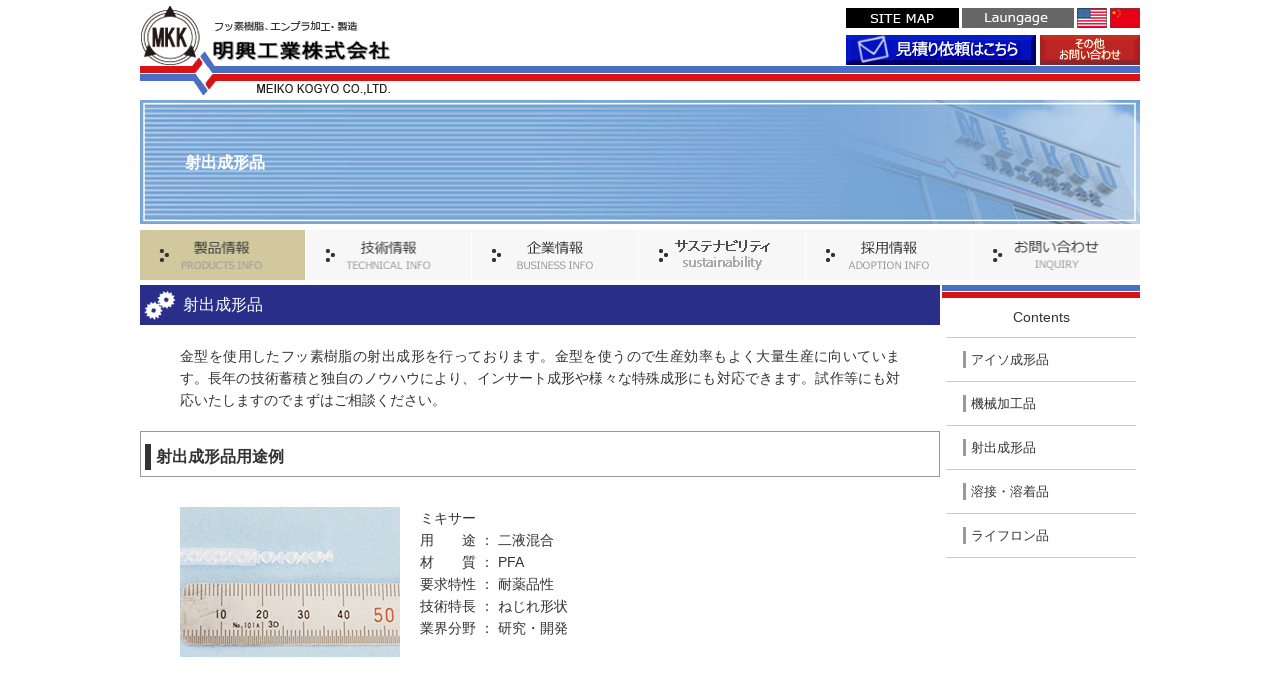

--- FILE ---
content_type: text/html; charset=UTF-8
request_url: https://meikou.jp/products/injection-molding.html
body_size: 3911
content:
<!DOCTYPE html>
<html lang="ja">
<!-- InstanceBegin template="/Templates/products.dwt" codeOutsideHTMLIsLocked="false" -->

<head>

  <meta charset="UTF-8" />
  <!-- InstanceBeginEditable name="doctitle" -->
  <title>溶接・溶着品 フッ素樹脂(PTFE・PFA)製品の加工・切削・成形 | 明興工業株式会社</title>
  <meta name="description" content="フッ素樹脂・溶接・溶着品の総合メーカー明興工業株式会社は、人と技術の融合で、時代が求める製品作りを目指します。" />
  <meta name="keywords" content="フッ素樹脂,溶接,溶着品" />
  <!-- InstanceEndEditable -->
  <meta name="viewport" content="width=device-width, initial-scale=1">
  <link rel="stylesheet" href="../css/reset.css">
  <link rel="stylesheet" href="../css/style.css">
  <!--[if lt IE 9]>
<script src="https://html5shim.googlecode.com/svn/trunk/html5.js"></script>
<![endif]-->
  <script type="text/javascript">
    var _gaq = _gaq || [];
    _gaq.push(['_setAccount', 'UA-33889396-1']);
    _gaq.push(['_trackPageview']);

    (function () {
      var ga = document.createElement('script'); ga.type = 'text/javascript'; ga.async = true;
      ga.src = ('https:' == document.location.protocol ? 'https://ssl' : 'http://www') + '.google-analytics.com/ga.js';
      var s = document.getElementsByTagName('script')[0]; s.parentNode.insertBefore(ga, s);
    })();
  </script>
  <!-- InstanceBeginEditable name="head" -->
  <!-- InstanceEndEditable -->
<!-- Google tag (gtag.js) -->
<script async src="https://www.googletagmanager.com/gtag/js?id=G-5T3K7E307L"></script>
<script>
  window.dataLayer = window.dataLayer || [];
  function gtag(){dataLayer.push(arguments);}
  gtag('js', new Date());

  gtag('config', 'G-5T3K7E307L');
</script>
</head>

<body id="home">

  <div class="wrapper">
    <header>
      <div class="block01 cf">
        <div class="left">
          <div class="bgleft"></div>
          <h1 id="logo"><a href="https://www.meikou.jp/"><img src="../images/common/logo.png" alt="フッ素樹脂 明興工業株式会社"></a>
          </h1>
        </div>
        <div class="right cf">
          <div class="top cf">
            <p class="num01"><a href="../sitemap.html"><img src="../images/common/header_01.png" alt="SITEMAP"></a></p>
            <p class="num02"><img src="../images/common/header_02.png" alt="Language"></p>
            <p class="num03"><a href="https://www.meikou.jp/english/"><img src="../images/common/header_03.png"
                  alt="lang1"></a></p>
            <p class="num04"><a href="https://www.meikou.jp/chinese/"><img src="../images/common/header_04.png"
                  alt="lang2"></a></p>
          </div>
          <p class="middle"><a href="https://www.meikou.jp/contact/mitsumori.php"><img
                src="../images/common/mitumori.png" class="inquiry"></a><a
              href="https://www.meikou.jp/contact/inquiry.php"><img src="../images/common/toiawase.png"
                alt="メール問い合わせ"></a></p>

          <!--
					<div class="bottom cf">
						<p class="num01"><a href="tel:0766531214"><img src="../images/common/header_06-1214.jpg" alt="tel0766-53-1180"></a></p>
						<p class="num02"><img src="../images/common/header_07.jpg" alt="FAX"></p>
					</div>
-->

        </div>
    </header>
    <div class="mv">
      <!-- InstanceBeginEditable name="h2" -->
      <h2 class="header_bg">射出成形品</h2>
      <!-- InstanceEndEditable -->
    </div>
    <nav id="gnav">
      <ul class="lvl01_ul">
        <li class="gnav_01 lvl01_li">
          <div id="menu02"><a href="../products/"><img src="../images/common/gnav03.png" alt="製品情報"></a></div>
          <ul class="lvl02_ul">
            <li class="lvl02_li"><a href="../products/isostatic.html">アイソ成形品</a></li>
            <li class="lvl02_li"><a href="../products/machining.html">機械加工品</a></li>
            <li class="lvl02_li"><a href="../products/injection-molding.html">射出成形品</a></li>
            <li class="lvl02_li"><a href="../products/welding.html">溶接・溶着品</a></li>
            <li class="lvl02_li"><a href="../products/ryflon.html">ライフロン品</a></li>
          </ul>
        </li>
        <li class="gnav_03 lvl01_li"> <a href="../technology/"><img src="../images/common/gnav04.png" alt="技術情報"></a>
          <ul class="lvl02_ul">
            <li class="lvl02_li"><a href="../technology/machining.html">機械加工</a></li>
            <li class="lvl02_li"><a href="../technology/injection-molding.html">射出成形</a></li>
            <li class="lvl02_li"><a href="../technology/isostatic.html">アイソスタティック成形</a></li>
            <li class="lvl02_li"><a href="../technology/compound.html">コンパウンド</a></li>
            
            <li class="lvl02_li"><a href="../technology/compression-molding.html">直圧式圧縮成型</a></li>
            <li class="lvl02_li"><a href="../technology/lapping.html">表面処理(ラッピング)</a></li>
            <li class="lvl02_li"><a href="../technology/incorporation.html">賦形</a></li>
            <li class="lvl02_li"><a href="../technology/ryflon.html">ライフロン(接合)</a></li>
            <li class="lvl02_li"><a href="../technology/welding.html">溶接</a></li>
            <li class="lvl02_li"><a href="../technology/solvent-welding.html">溶着</a></li>
            <li class="lvl02_li"><a href="https://www.meikou.jp/technology/assembly.html">組み立て</a></li>
            <li class="lvl02_li"><a href="https://www.meikou.jp/technology/flow-analysis.html">流動解析</a></li>
          </ul>
        </li>
        <li class="gnav_02 lvl01_li"> <a href="../company/"><img src="../images/common/gnav02.png" alt="企業情報"></a>
          <ul class="lvl02_ul">
            <li class="lvl02_li"><a href="../company/outline.html">会社概要</a></li>
            <li class="lvl02_li"><a href="../company/message.html">ごあいさつ</a></li>
            <li class="lvl02_li"><a href="../company/history.html">会社沿革</a></li>
            <li class="lvl02_li"><a href="../company/map.html">会社案内図</a></li>
            <li class="lvl02_li"><a href="../company/overseas.html">海外拠点</a></li>
            <li class="lvl02_li"><a href="../company/link.html">関連リンク</a></li>
          </ul>
        </li>
        <li class="gnav_04 lvl01_li"> <a href="../sustainability/"><img src="../images/common/gnav07.png"
              alt="サステナビリティ"></a>
          <ul class="lvl02_ul">
            <li class="lvl02_li"><a href="../sustainability/sdgs.html">SDGs</a></li>
            <li class="lvl02_li"><a href="../sustainability/iso14001.html">ISO14001</a></li>
            <li class="lvl02_li"><a href="../sustainability/iso9001.html">ISO9001</a></li>
            <li class="lvl02_li"><a href="../sustainability/safety-health-policy.html">労働安全衛生方針</a></li>
            <li class="lvl02_li"><a href="../sustainability/health-management.html">健康経営</a></li>
            <li class="lvl02_li"><a href="../sustainability/action-plan.html">一般事業主行動計画</a></li>
            <li class="lvl02_li"><a href="../sustainability/code-of-conduct.html">行動規範</a></li>
            <li class="lvl02_li"><a href="../sustainability/information-security.html">情報セキュリティ</a></li>
          </ul>
        </li>
        <li class="gnav_05 lvl01_li"> <a href="https://www.meikou.jp/recruit/" target="_blank"><img src="../images/common/gnav05.png"
              alt="採用情報"></a>
        </li>
        <li class="gnav_06 lvl01_li"><a href="../contact/"><img src="../images/common/gnav06.png" alt="お問い合わせ"></a>
          <ul class="lvl02_ul">
            <li class="lvl02_li"><a href="https://www.meikou.jp/contact/mitsumori.php">見積り依頼</a></li>
            <li class="lvl02_li"><a href="https://www.meikou.jp/contact/inquiry.php">その他お問い合わせ</a></li>
            <li class="lvl02_li"><a href="https://www.meikou.jp/contact/recruit-inquiry.php">採用に関するお問い合せ</a></li>
            <li class="lvl02_li"><a href="../qa.html">よくある質問</a></li>
          </ul>
        </li>
      </ul>
    </nav>
    <nav id="gnav02">
      <ul class="lvl01_ul">
        <li class="gnav_03 lvl01_li">
          <div id="menu03"><a href="../products/"><img src="../images/common/gnav03.png" alt="製品情報"></a></div>
          <ul class="lvl02_ul" id="menu03_child">
            <li class="lvl02_li"><a href="../products/">製品情報</a></li>
            <li class="lvl02_li"><a href="../products/isostatic.html">アイソ成形品</a></li>
            <li class="lvl02_li"><a href="../products/machining.html">機械加工品</a></li>
            <li class="lvl02_li"><a href="../products/injection-molding.html">射出成形品</a></li>
            <li class="lvl02_li"><a href="../products/welding.html">溶接・溶着品</a></li>
            <li class="lvl02_li"><a href="../products/ryflon.html">ライフロン品</a></li>
          </ul>
        </li>
        <li class="gnav_04 lvl01_li">
          <div id="menu04"><a href="../technology/"><img src="../images/common/gnav04.png" alt="技術情報"></a></div>
          <ul class="lvl02_ul" id="menu04_child">
            <li class="lvl02_li"><a href="../technology/machining.html">機械加工</a></li>
            <li class="lvl02_li"><a href="../technology/injection-molding.html">射出成形</a></li>
            <li class="lvl02_li"><a href="../technology/isostatic.html">アイソスタティック成形</a></li>
            <li class="lvl02_li"><a href="../technology/compound.html">コンパウンド</a></li>
            
            <li class="lvl02_li"><a href="../technology/compression-molding.html">直圧式圧縮成型</a></li>
            <li class="lvl02_li"><a href="../technology/lapping.html">表面処理(ラッピング)</a></li>
            <li class="lvl02_li"><a href="../technology/incorporation.html">賦形</a></li>
            <li class="lvl02_li"><a href="../technology/ryflon.html">ライフロン(接合)</a></li>
            <li class="lvl02_li"><a href="../technology/welding.html">溶接</a></li>
            <li class="lvl02_li"><a href="../technology/solvent-welding.html">溶着</a></li>
            <li class="lvl02_li"><a href="https://www.meikou.jp/technology/assembly.html">組み立て</a></li>
            <li class="lvl02_li"><a href="https://www.meikou.jp/technology/flow-analysis.html">流動解析</a></li>
          </ul>
        </li>
        <li class="gnav_02 lvl01_li">
          <div id="menu01"><a href="../company/"><img src="../images/common/gnav02.png" alt="企業情報"></a></div>
          <ul class="lvl02_ul" id="menu01_child">
            <li class="lvl02_li"><a href="../company/outline.html">会社概要</a></li>
            <li class="lvl02_li"><a href="../company/message.html">ごあいさつ</a></li>
            <li class="lvl02_li"><a href="../company/history.html">会社沿革</a></li>
            <li class="lvl02_li"><a href="../company/map.html">会社案内図</a></li>
            <li class="lvl02_li"><a href="../company/overseas.html">海外拠点</a></li>
            <li class="lvl02_li"><a href="../company/link.html">関連リンク</a></li>
          </ul>
        </li>
        <li class="gnav_02 lvl01_li">
          <div id="menu07"><a href="../sustainability/"><img src="../images/common/gnav07.png" alt="サステナビリティ"></a></div>
          <ul class="lvl02_ul" id="menu07_child">
            <li class="lvl02_li"><a href="../sustainability/sdgs.html">SDGs</a></li>
            <li class="lvl02_li"><a href="../sustainability/iso14001.html">ISO14001</a></li>
            <li class="lvl02_li"><a href="../sustainability/iso9001.html">ISO9001</a></li>
            <li class="lvl02_li"><a href="../sustainability/safety-health-policy.html">労働安全衛生方針</a></li>
            <li class="lvl02_li"><a href="../sustainability/health-management.html">健康経営</a></li>
            <li class="lvl02_li"><a href="../sustainability/action-plan.html">一般事業主行動計画</a></li>
            <li class="lvl02_li"><a href="../sustainability/code-of-conduct.html">行動規範</a></li>
            <li class="lvl02_li"><a href="../sustainability/information-security.html">情報セキュリティ</a></li>
          </ul>
        </li>
        <li class="gnav_05 lvl01_li">
          <div id="menu05"><a href="https://www.meikou.jp/recruit/" target="_blank"><img src="../images/common/gnav05.png"
                alt="採用情報"></a></div>
        </li>
        <li class="gnav_06 lvl01_li">
          <div id="menu06"><a href="../contact/"><img src="../images/common/gnav06.png" alt="お問い合わせ"></a></div>
          <ul class="lvl02_ul" id="menu06_child">
            <li class="lvl02_li"><a href="https://www.meikou.jp/contact/mitsumori.php">見積り依頼</a></li>
            <li class="lvl02_li"><a href="https://www.meikou.jp/contact/inquiry.php">その他お問い合わせ</a></li>
            <li class="lvl02_li"><a href="https://www.meikou.jp/contact/recruit-inquiry.php">採用に関するお問い合せ</a></li>
            <li class="lvl02_li"><a href="../qa.html">よくある質問</a></li>
          </ul>
        </li>
      </ul>
    </nav>

    <div class="content">
      <!-- InstanceBeginEditable name="content" -->
      <article>
        <section id="compression-molding01" class="lower_sec01">
          <h2 class="lower_h2_01 lower_h2_01_blue mt5"> <span class="body">射出成形品</span> </h2>
          <p class="lower_txt01 cf mt20 mb20">
            金型を使用したフッ素樹脂の射出成形を行っております。金型を使うので生産効率もよく大量生産に向いています。長年の技術蓄積と独自のノウハウにより、インサート成形や様々な特殊成形にも対応できます。試作等にも対応いたしますのでまずはご相談ください。
          </p>

          <h3 class="lower_h3_01 mb30"><span>射出成形品用途例</span></h3>
          <div id="text_box" class="mb20">
            <p class="lower_txt01 cf mt25 mb25"> <img src="../images/products/injection-molding_07.jpg" alt=""
                class="img_left">ミキサー<br>
              用　　途 ： 二液混合<br>
              材　　質 ： PFA<br>
              要求特性 ： 耐薬品性<br>
              技術特長 ： ねじれ形状<br>
              業界分野 ： 研究・開発</p>
            <br style="clear">
            <p class="lower_txt01 cf mt25 mb25"> <img src="../images/products/injection-molding_11.jpg" alt=""
                class="img_left">スクリュー<br>
              用　　途 ： 熱交換器<br>
              材　　質 ： PFA<br>
              要求特性 ： 耐熱性<br>
              技術特長 ： ねじれ形状<br>
              業界分野 ： 電力・発電<br>
            </p>
            <br style="clear">
            <p class="lower_txt01 cf mt25 mb25"> <img src="../images/products/injection-molding_09.jpg" alt=""
                class="img_left">ローラー<br>
              用　　途 ： プリンター<br>
              材　　質 ： 着色の成形PFA<br>
              要求特性 ： 滑り、非粘着性<br>
              技術特長 ： 着色PFAの成形<br>
              業界分野 ： OA機器<br>
            </p>
          </div>
          <div id="text_box" class="mb20">
            <p class="lower_txt01 cf mt25 mb25"> <img src="../images/products/injection-molding_10.jpg" alt=""
                class="img_left">ガイド

              <br>
              用　　途 ： 複写機の紙送り
              <br>
              材　　質 ： PFA
              <br>
              要求特性 ： 滑り（低摩擦）<br>
              技術特長 ： 平面直伸度の維持<br>
              業界分野 ： OA機器
            </p>
          </div>
          <p class="lower_txt01 cf mt20 mb20">この他にも、様々な実用例があります。
            当社では原料メーカー、加工メーカーとのネットワークを組み、様々な要望に対応できる体制を整えております。お気軽にご相談ください。 </p>
          <h3 class="lower_h3_01 mb30"><span>インサート成形品用途例</span></h3>
          <div id="text_box" class="mb20">
            <p class="lower_txt01 cf mt25 mb25"> <img src="../images/products/injection-molding.jpg" alt=""
                class="img_left">弁体の弁<br>
              用　　途 ： バルブ<br>
              材　　質 ： PFA<br>
              要求特性 ： シール性、耐薬品性等<br>
              技術特長 ： インサート成形<br>
              業界分野 ： 化学・薬品等、様々</p>
            <br style="clear">
        </section>
        <section id="compression-molding03" class="mt50">
          <div align="right"><a href="../technology/injection-molding.html"><img
                src="../images/products/technology_b.gif" width="143" height="37"></a></div>
          <p class="lower_lnk03"><a href="https://www.meikou.jp/contact/inquiry.php">お問合せはこちらをクリック</a></p>
        </section>
      </article>
      <!-- InstanceEndEditable -->
      <aside>
        <h2>Contents</h2>
        <ul class="side_nav">
          <li><a href="isostatic.html">アイソ成形品</a></li>
          <li><a href="machining.html">機械加工品</a></li>
          <li><a href="injection-molding.html">射出成形品</a></li>
          <li><a href="welding.html">溶接・溶着品</a></li>
          <li><a href="ryflon.html">ライフロン品</a></li>
        </ul>

      </aside>
    </div>

    <footer>
      <div class="block01 cf">
        <div class="left">
          <ul class="cf">
            <li class="first"><a href="https://www.meikou.jp/">ホーム</a></li>
            <li><a href="../company/">企業情報</a></li>
            <li><a href="../products/">製品情報</a></li>
            <li><a href="../technology/">技術情報</a></li>
            <li><a href="https://www.meikou.jp/recruit/">採用情報</a></li>
            <li><a href="https://www.meikou.jp/contact/inquiry.php">お問い合わせ</a>
          </ul>
          <ul class="cf">
            <li class="first"><a href="../privacy-policy.html">プライバシーポリシー</a></li>
            <li><a href="../sitemap.html">サイトマップ</a></li>
          </ul>
          <p id="copy">Copyright (c) 2005 MEIKO KOGYO CO., LTD. All rights reserved.</p>
        </div>
        <div class="right">
          <p id="flogo"><a href="https://www.meikou.jp/"><img src="../images/common/fbnr.png" alt="フッ素樹脂 明興工業株式会社"></a>
          </p>
        </div>
      </div>
    </footer>

  </div>

  <script src="https://ajax.googleapis.com/ajax/libs/jquery/1.11.0/jquery.min.js"></script>
  <script src="../js/smoothScroll.js"></script>
  <script src="../js/jquery.flexslider.js"></script>
  <script src="../js/common.js"></script>
</body>
<!-- InstanceEnd -->

</html>

--- FILE ---
content_type: text/css
request_url: https://meikou.jp/css/style.css
body_size: 5855
content:
@charset "UTF-8";

/*

Theme Name: 

Theme URI:

Description: 

Author: Shinbus

Author URI:

Version: 1.0

*/



/* font */



.mincho {

  font-family: "游明朝", YuMincho, "ヒラギノ明朝 ProN W3",

    "Hiragino Mincho ProN", "HG明朝E", "ＭＳ Ｐ明朝", "ＭＳ 明朝", serif;

}



/* common */



body {

  font: 13px "ヒラギノ角ゴシック Pro", "Hiragino Kaku Gothic Pro", メイリオ,

    Meiryo, 游ゴシック体, "Yu Gothic", YuGothic, Osaka, "ＭＳ Ｐゴシック",

    "MS PGothic", sans-serif;

  color: #333333;

  line-height: 1;

  text-align: justify;

  background-color: #fff;

  -webkit-text-size-adjust: 100%;

}



a {

  color: #333333;

  -webkit-transition: all 0.3s;

  -moz-transition: all 0.3s;

  -ms-transition: all 0.3s;

  -o-transition: all 0.3s;

  transition: all 0.3s;

}



a:hover {

  opacity: 0.6;

}



.wrapper {

  width: 1000px;

  margin: 0 auto;

}



@media (max-width: 1000px) {

  .wrapper {

    width: 100%;

    padding: 10px;

  }

}



/* header */



header {

  height: 100px;

  background: url(../images/common/bg_header.png) 0 0 repeat-x;

}



@media (max-width: 570px) {

  header {

    height: auto;

  }

}



header .left {

  float: left;

  background-color: #fff;

  position: relative;

}



@media (max-width: 570px) {

  header .left {

    float: none;

    text-align: center;

    background: none;

  }

}



header .left #logo {

  z-index: 999;

  position: relative;

  top: 0;

  left: 0;

  margin: 0;

}



header .left .bgleft {

  background: url(../images/common/bg_header_l.png) 0 0 repeat-x;

  width: 50%;

  height: 100px;

  display: none;

  position: absolute;

  top: 0;

  left: 0;

}



@media (max-width: 570px) {

  header .left .bgleft {

    display: block;

  }

}



header .right {

  float: right;

  width: 305px;

}



@media (max-width: 570px) {

  header .right {

    float: none;

    margin: 0 auto 5px auto;

  }

}



header .right .top {

  float: right;

  margin-top: 8px;

}



header .right .top p {

  float: left;

  margin-left: 3px;

}

header .right .middle {

  margin-top: 7px;

  float: right;

}



header .right .bottom {

  float: right;

  margin-top: 21px;

}



@media (max-width: 570px) {

  header .right .bottom {

    margin-top: 5px;

  }

}



header .right .bottom p {

  margin-left: 3px;

  float: left;

}



.inquiry {

  margin: 0 4px 0 0;

}



#online {

  display: flex;

  justify-content: flex-end;

}



#online>a {

  margin-top: 8px;

  height: 57px;

}

@media (max-width: 768px) {

  #online>a>img {

    width: 100px;

    height: 100%;

  }

}

@media (max-width: 420px) {

  #online {

    display: flex;

    flex-direction: column;

    text-align: center;

  }

  header .right {}

  #online>a {

    height: auto;

  }

  #online>a>img {

    width: 295px;

    margin-left: 10px;

  }

}



/* gnav */



#gnav {

  margin-top: 5px;

}



@media (max-width: 768px) {

  #gnav {

    display: none;

  }

}



#gnav .lvl01_ul {

  display: table;

  width: 100%;

  table-layout: fixed;

}



#gnav .lvl01_ul .lvl01_li {

  display: table-cell;

  background-color: #f7f7f7;

  border-right: 1px solid #fff;

  position: relative;

}



#gnav .lvl01_ul .lvl01_li a {

  display: block;

  box-sizing: border-box;

}



#gnav .lvl01_ul .lvl01_li a img {

  width: 100%;

}



#gnav .lvl01_ul .lvl01_li a:hover {

  opacity: 1;

  background-color: #d1c89e;

}



#gnav .lvl01_ul li.gnav_06 {

  border-right: none;

}



#gnav .lvl02_ul {

  display: none;

  position: absolute;

  top: 100%;

  left: 0;

  width: 100%;

  z-index: 999;

}



#gnav .lvl02_ul li {

  background-color: #dddddd;

  border-top: 1px solid #fff;

}



#gnav .lvl02_ul li a {

  display: block;

  padding: 15px 10px;

}



#gnav .lvl01_li:hover .lvl02_ul {

  display: block;

}



#home #gnav ul li.gnav_01 a {

  background-color: #d1c89e;

}



#gnav02 {

  display: none;

  margin-top: 5px;

}



@media (max-width: 768px) {

  #gnav02 {

    display: block;

  }

  #gnav02 #menu01_child {

    display: none;

  }

  #gnav02 #menu03_child {

    display: none;

  }

  #gnav02 #menu04_child {

    display: none;

  }

  #gnav02 #menu05_child {

    display: none;

  }

  #gnav02 #menu06_child {

    display: none;

  }

  #gnav02 #menu07_child {

    display: none;

  }

}



#gnav02 #menu01,

#gnav02 #menu03,

#gnav02 #menu04,

#gnav02 #menu05,

#gnav02 #menu06,

#gnav02 #menu07 {

  background-color: #dddddd;

  border-bottom: 1px solid #fff;

}



#gnav02 .lvl02_li {

  background-color: #f7f7f7;

  border-bottom: 1px solid #fff;

}



#gnav02 .lvl02_li a {

  display: block;

  padding: 15px 0 15px 50px;

}



/* article */



.content {

  width: 100%;

  margin-top: 5px;

  position: relative;

}



article {

  margin-right: 200px;

}



@media (max-width: 768px) {

  article {

    margin-right: 0;

  }

}



/* aside */



aside {

  width: 198px;

  position: absolute;

  top: 0;

  right: 0;

  border-top: 6px solid #4a6ec2;

}



@media (max-width: 768px) {

  aside {

    position: relative;

    margin-top: 20px;

    width: auto;

  }

}



aside h2 {

  font-size: 14px;

  font-weight: normal;

  line-height: 1.4;

  padding: 10px 0;

  border-top: 6px solid #d91313;

  text-align: center;

  margin-top: 1px;

}



aside .side_nav {

  width: 190px;

  margin: 0 auto;

  border-top: 1px solid #cccccc;

}



@media (max-width: 768px) {

  aside .side_nav {

    width: auto;

    margin: 0 4px;

  }

}



aside .side_nav li {

  border-bottom: 1px solid #cccccc;

  padding: 13px 17px;

}



aside .side_nav li a {

  padding: 2px 0;

  display: block;

  border-left: 3px solid #999999;

  padding-left: 5px;

}



aside .side_nav li a:hover {

  opacity: 1;

  text-decoration: underline;

}



aside .side_bnr {

  margin-top: 15px;

}



@media (max-width: 768px) {

  aside .side_bnr {

    display: table;

    width: 100%;

  }

}



@media (max-width: 420px) {

  aside .side_bnr {

    display: block;

    text-align: center;

  }

}



aside .side_bnr li {

  margin-top: 4px;

}



@media (max-width: 768px) {

  aside .side_bnr li {

    display: table-cell;

    text-align: center;

    padding: 0 5px;

  }

  aside .side_bnr li img {

    max-width: 100%;

  }

}



@media (max-width: 420px) {

  aside .side_bnr li {

    display: block;

    text-align: center;

  }

}



/* footer */



footer {

  padding: 30px 20px;

  background-color: #f3f3f3;

  margin-top: 80px;

}



@media (max-width: 768px) {

  footer {

    margin-top: 40px;

  }

}



footer .block01 .left {

  float: left;

}



@media (max-width: 768px) {

  footer .block01 .left {

    float: none;

  }

}



footer .block01 .left ul {

  margin-bottom: 5px;

}



@media (max-width: 768px) {

  footer .block01 .left ul {

    display: table;

    margin: 0 auto 5px auto;

  }

}



@media (max-width: 420px) {

  footer .block01 .left ul {

    display: none;

  }

}



footer .block01 .left ul li {

  float: left;

  padding: 0 4px;

  border-left: 1px solid #666666;

}



footer .block01 .left ul li.first {

  border-left: none;

  padding: 0 4px 0 0;

}



footer .block01 .left #copy {

  font-size: 12px;

  line-height: 1.4;

  margin-top: 15px;

}



@media (max-width: 768px) {

  footer .block01 .left #copy {

    text-align: center;

  }

}



footer .block01 .right {

  float: right;

}



@media (max-width: 768px) {

  footer .block01 .right {

    float: none;

    text-align: center;

    margin-top: 20px;

  }

}



/* common */



.lower_h2_01 {

  display: table;

  width: 100%;

  min-height: 40px;

}



.lower_h2_01 span {

  font-weight: normal;

  display: table-cell;

  vertical-align: middle;

  color: #fff;

  height: 40px;

  font-weight: normal;

  padding-top: 5px;

  padding-bottom: 5px;

  line-height: 1.2;

}



.lower_h2_01 .body {

  font-size: 16px;

  text-align: left;

  padding-left: 43px;

}



@media (max-width: 420px) {

  .lower_h2_01 .body {

    font-size: 14px;

  }

}



.lower_h2_01 .sub {

  font-size: 14px;

  text-align: right;

  padding-right: 5px;

}



@media (max-width: 420px) {

  .lower_h2_01 .sub {

    font-size: 12px;

  }

}



.lower_h2_01 .hide {

  display: none;

}



@media (max-width: 420px) {

  .lower_h2_01 .hide {

    display: inline;

  }

}



.lower_h2_01_blue {

  background: #292f89 url(../images/index/icon01.png) 3px 5px no-repeat;

}



.lower_h2_01_gray {

  background: #999999 url(../images/index/icon01.png) 3px 5px no-repeat;

}



.lower_h2_02 {

  display: table;

  width: 100%;

  min-height: 40px;

  margin-top: 50px;

  border-top: 1px solid #cccccc;

  border-bottom: 1px solid #cccccc;

  background: url(../images/index/icon02.png) 9px 9px no-repeat;

}



.lower_h2_02 span {

  font-weight: normal;

  display: table-cell;

  vertical-align: middle;

  height: 40px;

  font-weight: normal;

  padding-top: 5px;

  padding-bottom: 5px;

  line-height: 1.2;

}



.lower_h2_02 .body {

  font-size: 16px;

  text-align: left;

  padding-left: 43px;

}



.lower_h2_02 .body:first-letter {

  color: #cc0000;

}



@media (max-width: 420px) {

  .lower_h2_02 .body {

    font-size: 14px;

  }

}



.lower_h2_02 .sub {

  font-size: 14px;

  text-align: right;

  padding-right: 5px;

}



@media (max-width: 420px) {

  .lower_h2_02 .sub {

    font-size: 12px;

  }

}



.lower_h2_02 .hide {

  display: none;

}

.lower_h2_04 {
  max-width: 350px;
  border-bottom: 1px solid #ccc;
  font-size: 16px;
  display: flex;
  justify-content: space-between;
}

.lower_h2_05 {
  border-bottom: 10px solid #292f89;
  font-size: 16px;
  display: flex;
}

.lower_h3_03 {
  font-size: 21px;
  font-weight: bold;
}

.lower_h3_04 {
  padding: 10px 20px;
  font-size: 21px;
  font-weight: bold;
  border-bottom: 1px solid #ccc;
}

.value {
  margin: 0 5%;
}

.value_txt {
  margin: 25px 10%;
}

.font-02 {
  font-size: 21px;
  font-weight: bold;

}

.custom-arrow-container {
  display: flex;
}

.custom-arrow {
  border: solid;
  border-width: 20px 20px 0 15px;
  display: inline-block;
  padding: 0;
  transform: rotate(-45deg);
  -webkit-transform: rotate(-45deg);
}

.custom-arrow:first-child {
  border-color: transparent #1a1a1a transparent transparent;
  /* 濃い青 */
}

.custom-arrow:nth-child(2) {
  border-color: transparent #595959 transparent transparent;
  /* 中間の灰色 */
}

.custom-arrow:nth-child(3) {
  border-color: transparent #a6a6a6 transparent transparent;
  /* 明るい灰色 */
}

/* 矢印間のスペースを設定 */
.custom-arrow:not(:last-child) {
  margin-right: -20px;
  /* 矢印が重なるように負のマージンを適用 */
}

@media (max-width: 420px) {

  .lower_h2_02 .hide {

    display: inline;

  }

}



.lower_h3_01 {

  border: 1px solid #999999;

  padding: 2px 4px;

}



.lower_h3_01 span {

  display: block;

  border-left: 6px solid #333333;

  padding: 5px 5px;

  font-size: 16px;

  font-weight: bold;

  margin: 10px 0 4px 0;

}



.lower_h3_02 {

  border: 1px solid #666666;

  padding: 3px 5px;

  font-size: 16px;

  line-height: 1.4;

  display: table;

  font-weight: normal;

}



.lower_txt01 {

  font-size: 14px;

  line-height: 1.6;

}



@media (max-width: 768px) {

  .lower_txt01 {

    padding-right: 0;

  }

}



.lower_txt01 .img_left {

  float: left;

  margin: 0 20px 5px 0;

  max-width: 40%;

}



.lower_txt01 .img_right {

  float: right;

  margin: 0 0 5px 20px;

  max-width: 40%;

}



.lower_txt05 .img_left {

  float: left;

  margin: 0 80px 20px 0;

  max-width: 40%;

}



.lower_txt02 {

  color: #333333;

  font-size: 12px;

  line-height: 1.4;

  padding-right: 20px;

}



@media (max-width: 768px) {

  .lower_txt02 {

    text-decoration: underline;

    padding-right: 0;

  }

}



.lower_txt03 {

  font-size: 14px;

  line-height: 1.6;

  padding-right: 20px;

  margin: 10px 0 20px 0;

}



@media (max-width: 768px) {

  .lower_txt03 {

    padding-right: 0;

  }

}



.lower_txt03 .img_right {

  float: right;

  margin: 0 0 5px 20px;

  max-width: 40%;

}



.lower_txt04 .img_left {

  float: left;

  padding: 10px 0 10px 0;

  margin: 0 0 0 325px;

  max-width: 40%;

}



.lower_lnk01 {

  text-align: right;

  font-size: 14px;

  line-height: 1.4;

  margin-top: 10px;

}



@media (max-width: 420px) {

  .lower_lnk01 {

    font-size: 13px;

  }

}



.lower_lnk01 a {

  text-decoration: underline;

}



.lower_lnk02 {

  font-size: 14px;

  line-height: 1.4;

}



.lower_lnk02 a {

  color: #0066ff;

  text-decoration: underline;

}



.lower_lnk03 {

  background-color: #cc0000;

  padding: 2px;

  margin-top: 40px;

}



@media (max-width: 420px) {

  .lower_lnk03 {

    margin-top: 20px;

  }

}



.lower_lnk03 a {

  display: block;

  border: 1px solid #fff;

  padding: 10px;

  text-align: center;

  color: #fff;

  font-size: 16px;

}



.lower_lnk03c {

  background: -moz-linear-gradient(bottom, #cc0000, #ff8888);

  background: -webkit-linear-gradient(bottom, #cc0000, #ff8888);

  background: linear-gradient(to top, #cc0000, #ff8888);

  box-shadow: 4px 4px;

  padding: 2px;

  margin-top: 40px;

}



@media (max-width: 420px) {

  .lower_lnk03c {

    margin-top: 20px;

  }

}



.lower_lnk03c a {

  display: block;

  border: 1px solid #fff;

  padding: 10px;

  text-align: center;

  color: #fff;

  font-size: 16px;

}



.lower_lnk03d {

  background: -moz-linear-gradient(bottom, #cc0000, #ff8888);

  background: -webkit-linear-gradient(bottom, #cc0000, #ff8888);

  background: linear-gradient(to top, #cc0000, #ff8888);

  box-shadow: 4px 4px;

  padding: 2px;

  margin-top: 40px;

}



@media (max-width: 420px) {

  .lower_lnk03c {

    margin-top: 20px;

  }

}



.lower_lnk03c a {

  display: block;

  border: 1px solid #fff;

  padding: 8px;

  text-align: center;

  color: #fff;

  font-size: 14px;

}



.lower_tbl01 {

  margin: 10px 25px 0 25px;

  line-height: 2;

  font-size: 14px;

}



@media (max-width: 768px) {

  .lower_tbl01 {

    margin: 10px 0 0 0;

  }

}



@media (max-width: 420px) {

  .lower_tbl01 {

    display: block;

    font-size: 13px;

  }

}



.lower_tbl01 th {

  width: 105px;

  font-weight: normal;

}



@media (max-width: 768px) {

  .lower_tbl01 th {

    width: 90px;

  }

}



@media (max-width: 420px) {

  .lower_tbl01 th {

    display: block;

    font-weight: bold;

  }

}



@media (max-width: 420px) {

  .lower_tbl01 td {

    display: block;

  }

}



.lower_tbl01 td a:hover {

  opacity: 1;

  text-decoration: underline;

}



.lower_tbl02 {

  font-size: 14px;

  line-height: 1.4;

}



@media (max-width: 420px) {

  .lower_tbl02 {

    display: block;

  }

}



@media (max-width: 420px) {

  .lower_tbl02 tr {

    display: block;

  }

}



.lower_tbl02 th {

  padding-top: 20px;

  width: 80px;

  color: #000000;

  text-align: center;

  font-weight: normal;

}



@media (max-width: 420px) {

  .lower_tbl02 th {

    display: block;

  }

}



.lower_tbl02 th span {

  border: 1px solid #333333;

  display: block;

}



.lower_tbl02 td {

  padding: 20px 20px 0 20px;

  text-align: left;

}



@media (max-width: 420px) {

  .lower_tbl02 td {

    display: block;

    padding: 5px 0 0 0;

  }

}



.lower_tbl03 {

  font-size: 14px;

  line-height: 1.4;

}



.lower_tbl03 .num {

  padding-top: 20px;

  width: 20px;

  color: #fff;

  text-align: center;

  font-weight: normal;

}



.lower_tbl03 .num span {

  display: block;

  background-color: #333333;

  border: 1px solid #333333;

}



.lower_tbl03 .ttl {

  padding-top: 20px;

  padding-left: 2px;

  width: 82px;

  color: #000000;

  text-align: center;

  font-weight: normal;

}



.lower_tbl03 .ttl span {

  border: 1px solid #333333;

  display: block;

}



.lower_tbl03 .body {

  padding: 20px 20px 0 20px;

  text-align: left;

}



.lower_tbl04 {

  font-size: 14px;

  line-height: 1.4;

}



@media (max-width: 768px) {

  .lower_tbl04 {

    font-size: 12px;

  }

}



@media (max-width: 420px) {

  .lower_tbl04 {

    font-size: 12px;

  }

}



.lower_tbl04 th {

  background-color: #cccccc;

  font-weight: normal;

  text-align: center;

  border: 1px solid #999999;

  padding: 10px;

}



@media (max-width: 768px) {

  .lower_tbl04 th {

    padding: 5px;

  }

}



@media (max-width: 420px) {

  .lower_tbl04 th {

    padding: 3px;

  }

}



.lower_tbl04 .th2 {

  width: 225px;

}



@media (max-width: 1000px) {

  .lower_tbl04 .th2 {

    width: 150px;

  }

}



@media (max-width: 768px) {

  .lower_tbl04 .th2 {

    width: auto;

  }

}



.lower_tbl04 td {

  border: 1px solid #999999;

  vertical-align: middle;

  padding: 10px;

}



@media (max-width: 768px) {

  .lower_tbl04 td {

    padding: 5px;

  }

}



@media (max-width: 420px) {

  .lower_tbl04 td {

    padding: 3px;

  }

}



.lower_tbl04 br {

  display: none;

}



@media (max-width: 1000px) {

  .lower_tbl04 br {

    display: inline;

  }

}



.lower_tbl05 {

  font-size: 14px;

  line-height: 1.4;

}



@media (max-width: 768px) {

  .lower_tbl05 {

    font-size: 12px;

  }

}



@media (max-width: 420px) {

  .lower_tbl05 {

    font-size: 12px;

  }

}



.lower_tbl05 th {

  background-color: #cccccc;

  font-weight: normal;

  text-align: center;

  border: 1px solid #999999;

  padding: 10px;

}



@media (max-width: 768px) {

  .lower_tbl05 th {

    padding: 5px;

  }

}



@media (max-width: 420px) {

  .lower_tbl05 th {

    padding: 3px;

  }

}



.lower_tbl05 .th2 {

  width: 225px;

}



@media (max-width: 1000px) {

  .lower_tbl05 .th2 {

    width: 150px;

  }

}



@media (max-width: 768px) {

  .lower_tbl05 .th2 {

    width: auto;

  }

}



.lower_tbl05 td {

  border: 1px solid #999999;

  vertical-align: middle;

  padding: 10px;

  width: 109px;

}



@media (max-width: 768px) {

  .lower_tbl05 td {

    padding: 5px;

  }

}



@media (max-width: 420px) {

  .lower_tbl05 td {

    padding: 3px;

  }

}



.lower_tbl05 br {

  display: none;

}



@media (max-width: 1000px) {

  .lower_tbl05 br {

    display: inline;

  }

}



.lower_ul01 {

  line-height: 1.4;

  font-size: 14px;

}



.lower_ul01 li {

  padding: 20px 20px 0 30px;

  background: url(../images/common/icon01.png) 20px 26px no-repeat;

}



@media (max-width: 768px) {

  .lower_ul01 li {

    padding: 20px 0 0 10px;

    background-position: 0 26px;

  }

}



.lower_block01 a {

  display: block;

  float: left;

  width: 33%;

  box-sizing: border-box;

  margin-top: 2px;

  margin-bottom: 10px;

}



@media (max-width: 420px) {

  .lower_block01 a {

    width: 49.5%;

  }

}



.lower_block01 a h3 {

  margin-top: 10px;

  display: table;

  width: 100%;

}



@media (max-width: 1000px) {

  .lower_block01 a h3 {

    display: block;

  }

}



.lower_block01 a h3 span {

  display: table-cell;

  vertical-align: middle;

  line-height: 1.3;

}



.lower_block01 a h3 .body {

  font-size: 13px;

  font-weight: bold;

  color: #000;

  text-align: left;

  padding-left: 10px;

}



@media (max-width: 1000px) {

  .lower_block01 a h3 .body {

    display: block;

  }

}



@media (max-width: 768px) {

  .lower_block01 a h3 .body {

    padding-left: 5px;

  }

}



.lower_block01 a h3 .sub {

  font-size: 12px;

  color: #666666;

  text-align: right;

  font-weight: normal;

  padding-right: 10px;

}



@media (max-width: 1000px) {

  .lower_block01 a h3 .sub {

    display: block;

  }

}



@media (max-width: 768px) {

  .lower_block01 a h3 .sub {

    padding-right: 5px;

  }

}



.lower_block01 a .txt01 {

  font-size: 12px;

  padding: 5px 10px 10px 10px;

  line-height: 1.3;

  color: #727272;

}



@media (max-width: 768px) {

  .lower_block01 a .txt01 {

    padding: 0 5px 5px 5px;

  }

}



.lower_block01 a.num01,

.lower_block01 a.num04,

.lower_block01 a.num07 .lower_block01 a.num10 {

  margin-left: 0;

}



.lower_block01 a.num02,

.lower_block01 a.num03,

.lower_block01 a.num05,

.lower_block01 a.num06,

.lower_block01 a.num08,

.lower_block01 a.num09,

.lower_block01 a.num11,

.lower_block01 a.num12 {

  margin-left: 0.5%;

}



.photo_2 {

  width: 260px;

}



@media (max-width: 400px) {

  .lower_block01 a.num01,

  .lower_block01 a.num03,

  .lower_block01 a.num05,

  .lower_block01 a.num07,

  .lower_block01 a.num09,

  .lower_block01 a.num11 {

    margin-left: 0;

  }

  .lower_block01 a.num02,

  .lower_block01 a.num04,

  .lower_block01 a.num06,

  .lower_block01 a.num08,

  .lower_block01 a.num10,

  .lower_block01 a.num12 {

    margin-left: 1%;

  }

  .photo_1 {

    width: 100%;

  }

  .photo_2 {

    width: 180px;

  }

}



/* home */



#home01 {

  width: 100%;

  position: relative;

}



#home01 .block01 a {

  display: block;

  float: left;

  width: 25%;

  box-sizing: border-box;

}



@media (max-width: 420px) {

  #home01 .block01 a {

    width: 50%;

  }

}



#home01 .block01 a h2 {

  font-size: 13px;

  padding: 10px;

  font-weight: bold;

  color: #000;

  line-height: 1.3;

}



@media (max-width: 420px) {

  #home01 .block01 a h2 {

    padding: 5px;

  }

}



#home01 .block01 a .txt01 {

  font-size: 12px;

  padding: 0 10px 10px 10px;

  line-height: 1.3;

}



@media (max-width: 420px) {

  #home01 .block01 a .txt01 {

    padding: 0 5px 5px 5px;

  }

}



#home01 .block01 .num01,

#home01 .block01 .num03 {

  background-color: #cccccc;

}



#home01 .block01 .num02,

#home01 .block01 .num04 {

  background-color: #e3e3e3;

}



#home01 .line01 {

  position: absolute;

  top: 0;

  left: 0;

  width: 90%;

  height: 6px;

  background-color: #666666;

}



/* lower */



.lower_sec01 {

  margin-bottom: 5px;

}



/* fluororesin */



#fluororesin02 .img03 {

  margin-top: 30px;

}



@media (max-width: 420px) {

  #fluororesin02 .img03 {

    margin-top: 20px;

  }

}



#fluororesin03 .img04 {

  margin-top: 35px;

}



@media (max-width: 420px) {

  #fluororesin03 .img04 {

    margin-top: 20px;

  }

}



#fluororesin04 .img05 {

  margin-top: 35px;

}



@media (max-width: 420px) {

  #fluororesin04 .img05 {

    margin-top: 20px;

  }

}



/* compression-molding */



#compression-molding01 .lower_h3_02 {

  margin-top: 50px;

}



@media (max-width: 768px) {

  #compression-molding01 .lower_h3_02 {

    margin-top: 30px;

  }

}



/*# sourceMappingURL=style.css.map */



/* QA */



.que {

  border-bottom-width: 1px;

  border-left-width: 8px;

  border-bottom-style: dotted;

  border-left-style: solid;

  border-bottom-color: #3366cc;

  border-left-color: #3366cc;

  padding: 5px;

  font-size: 14px;

  font-weight: bold;

  width: 90%;

  display: block;

  margin: 20px 0 10px 10px;

  line-height: 20px;

  color: #3366cc;

  background-color: #eeeeee;

}



.ans {

  margin: 0 10px 30px 30px;

  font-size: 1.1em;

  display: block;

  line-height: 1.3;

  width: 85%;

}



.font-01 {

  color: #ff0000;

  font-weight: bold;

}



.clear {

  clear: both;

  float: none;

  display: block;

  line-height: 0px;

}



.header_bg {

  background: url(../images/h1bar_temp.jpg) no-repeat;

  font-size: 16px;

  font-weight: bold;

  color: #fff;

  padding: 55px 0 0 45px;

  height: 125px;

}



.m-auto {

  margin: auto;

}



.technology_box ul li {

  padding: 0 0 5px 0;

  margin: 0 0 0 30px;

  list-style-type: square;

}



.font1 {

  line-height: 16px;

  font-size: 16px;

  font-weight: bold;

  color: #ff0000;

  padding: 0 0 0 20px;

}



.com11 {

  width: 100%;

  list-style: none;

  float: left;

  padding: 8px 12px 8px 30px;

  margin: 8px 0 0 0;

  border-bottom: dotted 1px #3366cc;

}



.com12 {

  width: 80%;

  list-style: none;

  float: right;

}



#main #map {

  float: right;

  width: 290px;

  height: 230px;

}



#main #text_box1 {

  width: 580px;

  height: 300px;

  margin: 0 5px 0 0;

}



#main table {

  line-height: 1.6em;

}



.clear {

  clear: both;

  float: none;

  display: block;

  line-height: 0px;

}



.h4 {

  font-size: 110%;

  font-weight: bold;

  color: #4a6ec2;

}



/* topics */



#topics {

  margin-left: 2em;

  line-height: 1.4;

}



#topics .right {

  text-align: right;

  margin: 0 10px 0 0;

}



#topics p {

  clear: right;

  margin: 1em 0em 2em 0em;

  padding-top: 1em;

}



/*# block02 */



.lower_block02 a {

  display: block;

  float: left;

  width: 48%;

  box-sizing: border-box;

  margin-top: 10px;

  margin-bottom: 10px;

}



@media (max-width: 420px) {

  .lower_block02 a {

    width: 49.5%;

  }

}



.lower_block02 a h3 {

  margin-top: 10px;

  display: table;

  width: 100%;

}



@media (max-width: 1000px) {

  .lower_block02 a h3 {

    display: block;

  }

}



.lower_block02 a h3 span {

  display: table-cell;

  vertical-align: middle;

  line-height: 1.3;

}



.lower_block02 a h3 .body {

  font-size: 13px;

  font-weight: bold;

  color: #000;

  text-align: left;

  padding-left: 10px;

}



@media (max-width: 1000px) {

  .lower_block02 a h3 .body {

    display: block;

  }

}



@media (max-width: 768px) {

  .lower_block02 a h3 .body {

    padding-left: 5px;

  }

}



.lower_block02 a h3 .sub {

  font-size: 12px;

  color: #666666;

  text-align: right;

  font-weight: normal;

  padding-right: 10px;

}



@media (max-width: 1000px) {

  .lower_block02 a h3 .sub {

    display: block;

  }

}



@media (max-width: 768px) {

  .lower_block02 a h3 .sub {

    padding-right: 5px;

  }

}



.lower_block02 a .txt01 {

  font-size: 12px;

  padding: 5px 10px 10px 10px;

  line-height: 1.3;

  color: #727272;

}



@media (max-width: 768px) {

  .lower_block02 a .txt01 {

    padding: 0 5px 5px 5px;

  }

}



/*--------------------------------------------------------------------

 Example

------------------------------gnav02--------------------------------------*/



.ex {

  width: 550px;

  height: 100%;

  border: 1px solid #476bc1;

  margin: 20px 0 30px 22px;

  padding: 2px;

}



.ex .ex1 {

  background: url(../images/fluororesin/ex.gif) no-repeat;

  height: 28px;

  padding: 9px 0 0 10px;

  font-size: 13px;

  font-weight: bold;

}



.ex .ex2 {

  list-style: none;

  padding: 0px 0 5px 6px;

  margin: 6px 0px 0 5px;

}



/*--------------------------------------------------------------------

 Link

--------------------------------------------------------------------*/



.link {

  width: 550px;

  height: 100%;

  margin: 15px 0 30px 22px;

  padding: 2px;

  background-color: #f2f1f1;

}



.link .ab1 {

  list-style: none;

  font-size: 13px;

  font-weight: bold;

  padding: 5px 0 4px 10px;

  margin: 10px 10px 0 250px;

}



.link .ab {

  list-style: none;

  padding: 0 0 10px 10px;

  margin: 0px 10px 0 250px;

}



.link .l_img {

  float: left;

  width: 230px;

  margin: 24px 10px 10px 10px;

  display: inline;

}



#news_text {

  height: 100%;

  margin: 0 5px 20px 30px;

}



#news_text ul {

  margin: 8px 0 5px 0;

}



#news_text li {

  list-style: none;

  padding: 3px 0 0 5px;

  line-height: 1.8em;

}



.txt02 {

  text-decoration: underline;

  text-align: right;

  font-weight: bold;

}



.txt03 {

  text-decoration: underline;

  font-weight: bold;

}



/*--------------------------------------------------------------------

 other

--------------------------------------------------------------------*/



.lower_h2_03 {

  background-color: #54a7ff;

  padding: 10px 0 6px 0;

  margin: 0 0 0 0;

  font-size: 16px;

  text-align: center;

  font-weight: bold;

  color: #fff;

}



#tex {

  padding: 0.5em 0.75em;

  border: 1px solid #4a6ec2;

  margin: 0 0 10px 0;

}



#home02 {

  width: 100%;

  margin: 20px 0 10px 0;

}



#home02 .sec01_single01 {

  float: left;

  width: 99%;

  margin: 0 1% 0 0;

}



#home02 .sec01_single02 {

  float: left;

  width: 49%;

  margin: 0 1% 0 0;

}



#home02 .sec01_single03 {

  float: left;

  width: 210px;

  margin: 0 20px 0 0;

}



.lower_txt02 {

  font-size: 14px;

  line-height: 1.2;

}



#sec01 .sec01_single01 a .cover {

  top: -100%;

  left: 0;

}



#sec01 .sec01_single02 a .cover {

  top: 0;

  left: -100%;

}



#home03 {

  width: 100%;

  margin: 0 0 10px 0;

}



#home03 .sec01_single01 {

  float: left;

  width: 99%;

  margin: 0 1% 0 0;

}



#home03 .sec01_single02 {

  float: left;

  width: 49%;

  margin: 0 1% 0 0;

}



#home03 .sec01_single03 {

  float: left;

  width: 250px;

  margin: 0 8px 0 8px;

}



#home03 .sec01_single04 {

  float: right;

  width: 250px;

  margin: 0 25px 0 0;

}



@media only screen and (max-width: 420px) {

  #home02 {

    width: 100%;

    padding: 0 10px;

  }

  #home02 .sec01_single01 .sec01_single02 .sec01_single03 {

    width: 100%;

  }

  #home03 {

    width: 100%;

    padding: 0 10px;

  }

  #home03 .sec01_single01 .sec01_single02 .sec01_single03 {

    width: 100%;

  }

}



.base_box {

  overflow: hidden;

}



.base2 {

  float: left;

  width: 300px;

  text-align: left;

  margin: 20px 20px 0 0;

}



.base1 iframe {

  display: block;

  margin: 0 auto;

}



.base1 {

  float: left;

  width: 460px;

  text-align: left;

  font-size: 16px;

  line-height: 17px;

  vertical-align: bottom;

  margin: 20px 0 0 0;

}



.base4 {

  float: left;

  width: 220px;

  text-align: left;

  margin: 20px 20px 0 0;

}



.base4 img {

  padding-bottom: 20px;

}



.base3 iframe {

  display: block;

  margin: 0 auto;

}



.base3 {

  float: left;

  width: 560px;

  text-align: left;

  font-size: 16px;

  line-height: 17px;

  vertical-align: bottom;

  margin: 20px 0 0 0;

}



.base5 {

  float: left;

  width: 100%;

  text-align: left;

  font-size: 16px;

  line-height: 17px;

  vertical-align: bottom;

  margin: 20px 0 0 0;

}



@media (max-width: 420px) {

  .base1 {

    float: left;

    width: 90%;

    margin-bottom: 10px;

    text-align: left;

    font-size: 16px;

    line-height: 17px;

    margin-left: 15px;

  }

  .base1 iframe {

    display: block;

    margin: 0 auto;

    width: 290px;

    float: left;

  }

  .base2 {

    float: left;

    width: 100%;

    margin-bottom: 0;

    text-align: left;

    margin-left: 10px;

  }

  .base2 iframe {

    display: block;

    margin: 0 auto;

    width: 300px;

  }

  .base2 img {

    width: 300px;

  }

  .base3 {

    float: left;

    width: 90%;

    margin-bottom: 10px;

    text-align: left;

    font-size: 16px;

    line-height: 17px;

    margin-left: 15px;

  }

  .base3 iframe {

    display: block;

    margin: 0 auto;

    width: 290px;

    float: left;

  }

  .base4 {

    float: left;

    width: 100%;

    margin-bottom: 0;

    text-align: left;

    margin-left: 10px;

  }

  .base4 iframe {

    display: block;

    margin: 0 auto;

    width: 300px;

  }

  .base4 img {

    width: 300px;

  }

  .base5 {

    float: left;

    width: 90%;

    margin-bottom: 10px;

    text-align: left;

    font-size: 16px;

    line-height: 17px;

    margin-left: 15px;

  }

}



/* 工場紹介ページ */



.tex {

  border: 1px solid #cccccc;

  margin: 0 0 10px 0;

}



.arrow:before {

  content: "";

  width: 10px;

  height: 10px;

  border-style: solid;

  border-width: 3px;

  border-color: #54a7ff transparent transparent #54a7ff;

  display: inline-block;

  transform: rotate(135deg);

  margin-right: 10px;

}



.arrow {

  width: 100%;

  align-self: stretch;

  font-size: 1.2rem;

  padding: 15px 0 0px 20px;

}

.arrow:hover {

  background-color: #54a7ff;

  color: #fff;

  -webkit-transition: all 0s;

  -moz-transition: all 0s;

  -ms-transition: all 0s;

  -o-transition: all 0s;

  transition: all 0s;

}

.arrow:hover:before {

  border-color: #fff transparent transparent #fff;

}



.factory_menu {

  display: flex;

  align-items: flex-start;

}



.factory_menu>img {

  padding: 10px;

  width: 50%;

}

/* 素材成型 */

.tex2 {

  padding: 0.5em 0.75em;

  border: 1px solid #54a7ff;

  margin: 0 0 10px 0;

}

.border01 {

  font-size: 1.1rem;

  font-weight: 500;

  padding: 10px 0;

  position: relative;

  margin: 20px auto;

  padding: 10px;

  border-bottom: 3px solid #cccc;

}

.border01::before {

  content: "";

  position: absolute;

  left: 0;

  bottom: -3px;

  width: 170px;

  height: inherit;

  border-bottom: 3px solid #54a7ff;

}

/* 射出成形 */

.factory_img1 {

  display: flex;

}

.factory_img1>p {

  padding-left: 15px;

}

.factory_img1>div {

  width: 60%;

}

.factory_img1 img {

  width: 50%;

  padding: 3px;

}

/* PTFEとは */

.link_txt01 {

  display: block;

  margin-top: 20px;

  text-decoration: underline;

}

.link_txt01:hover {

  opacity: 50%;

}

#fluororesin05 .lower_txt01 img {

  display: block;

  margin: 20px 0;

}

.lower_txt01_img01 {

  display: flex;

}

.lower_txt01_img01 img {

  margin: 20px 20px 20px 0;

}

/* フッ素樹脂とは */

.manual {

  float: left;

  text-align: left;

  margin: 20px 20px 0 0;

}

/*   海外拠点 */

.oversea_sec {

  display: flex;

}

.oversea_sec_h3 {

  font-size: 2rem;

  font-weight: bold;

  color: gray;

  text-align: center;

  margin: 50px 0;

}

.oversea_sec_h4 {

  font-size: 1.5rem;

  font-weight: bold;

  color: #000544;

}

.oversea_sec_h5 {

  text-align: center;

  padding: 10px 0;

}

.oversea_sec_txt01 {

  line-height: 1.8;

}

.oversea_sec_img01 {

  text-align: center;

}

.oversea_sec_img02 {

  display: flex;

  justify-content: space-between;

}

.oversea_sec_img02 a {

  width: 40%;

}

.oversea_sec_img02 img {

  width: 100%;

}

.oversea_sec_tbl {

  width: 100%;

}

.oversea_sec_tbl td:nth-child(2) {

  text-align: center;

}

/*sustainability関連ページ */

.sustainability h3, .company h3 {

  border: none;

}

.sustainability h4 {

  font-size: 18px;

  font-weight: bold;

  padding: 0;

  padding-bottom: 12px;

  border-bottom: solid 2px lightgrey;

  position: relative;

  color: rgb(100, 100, 100);

}



.sustainability h4:after {

  position: absolute;

  content: " ";

  display: block;

  border-bottom: solid 2px skyblue;

  bottom: -2px;

  width: 30%;

}

.sustainability h5 {

  font-size: 18px;

  font-weight: bold;

  color: rgb(3, 31, 84);

}

#ISO14001 h5,

#iso9001 h5,

#safety-health-policy h5,

#health-management h5 {

  color: rgb(87, 189, 230);

}

.container {

  max-width: 100%;

}



.sustainability table>tbody>tr>td {

  vertical-align: middle;

  text-align: left;

}

img[src$="sustainability01.png"] {

  width: 180px;

}



.sustainability_lower_page ul {

  list-style: disc;

}

.sustainability_lower_page ul li {

  padding: 2px 0;

}

.sustainability_lower_page dl dt {

  margin-top: 20px;

  padding-left: 10px;

}

.sustainability_lower_page dl dd {

  padding-left: 20px;

  margin-top: 5px;

}

.sustainability_lower_page .col-xs-12,

.sustainability_lower_page .row {

  padding: 0;

  margin-left: 0;

  margin-right: 0;

}



.sustainability_lower_page .col-sm-2 {

  padding: 3px;

}

.sustainability_lower_page ul.col-sm-8 {

  padding: 0 15px;

}

.tyuto {
  border-radius: 30px;
  background-color: #FF0000;
  width: 70px;
  height: 20px;
  text-align: center;
  padding-top: 4px;
  margin-top: -4px;
  margin-right: 2px;
  float: left;
  color: #FFFFFF;
}

.shinsotsu {
  border-radius: 30px;
  background-color: #435495;
  width: 70px;
  height: 20px;
  text-align: center;
  padding-top: 4px;
  margin-top: -4px;
  margin-right: 2px;
  float: left;
  color: #FFFFFF;
}

/* compay関連ページ */
.company_img01 {
  width: 50%;
}

.company h3 {
  border: none;
}

.company_font1 {
  font-weight: bold;
  font-size: 16px;
}

--- FILE ---
content_type: text/javascript
request_url: https://meikou.jp/js/common.js
body_size: 383
content:
// scroll body to 0px on click
$('#pagetop a').click(function () {
	$('body,html').animate({
		scrollTop: 0
	}, 800);
	return false;
});

/* トップページのお客様の声高さ揃え */
function top_resize(){
	// section#home01
	$('#home01 .block01 a').css('height', 'auto'); // それに合わせる
	var feedback_count = 4;				 // feedbackカウント
	var maxheight = $('#home01 .block01 .num01').innerHeight();
	for(var i = 2; i <= feedback_count; i++) {
		var height = $('#home01 .block01 .num0' + i).innerHeight();
		if(height > maxheight) {
			maxheight = height;
		}
	}
	$('#home01 .block01 a').css('height', maxheight + 'px'); // それに合わせる

	// section#home02
	$('#home02 .lower_block01 a').css('height', 'auto'); // それに合わせる
	var feedback_count = 9;
	var maxheight = $('#home02 .lower_block01 .num01').innerHeight();
	for(var i = 2; i <= feedback_count; i++) {
		var height = $('#home02 .lower_block01 .num0' + i).innerHeight();
		if(height > maxheight) {
			maxheight = height;
		}
	}
	$('#home02 .lower_block01 a').css('height', maxheight + 'px'); // それに合わせる

	// section#home03
	$('#home03 .lower_block01 a').css('height', 'auto'); // それに合わせる
	var feedback_count = 6;
	var maxheight = $('#home03 .lower_block01 .num01').innerHeight();
	for(var i = 2; i <= feedback_count; i++) {
		var height = $('#home03 .lower_block01 .num0' + i).innerHeight();
		if(height > maxheight) {
			maxheight = height;
		}
	}
	$('#home03 .lower_block01 a').css('height', maxheight + 'px'); // それに合わせる
}

$(window).on('load', function(){
	top_resize();
});

var timer = false;
$(window).resize(function() {
    if (timer !== false) {
        clearTimeout(timer);
    }
    timer = setTimeout(function() {
        console.log('resized');
        top_resize();
    }, 200);
});

/* sp gnav2 */
$('#menu01').click(function(){
	$('#menu01_child').slideToggle();
});

$('#menu03').click(function(){
	$('#menu03_child').slideToggle();
});

$('#menu04').click(function(){
	$('#menu04_child').slideToggle();
});

$('#menu05').click(function(){
	$('#menu05_child').slideToggle();
});

$('#menu06').click(function(){
	$('#menu06_child').slideToggle();
});
$("#menu07").click(function () {
  $("#menu07_child").slideToggle();
});